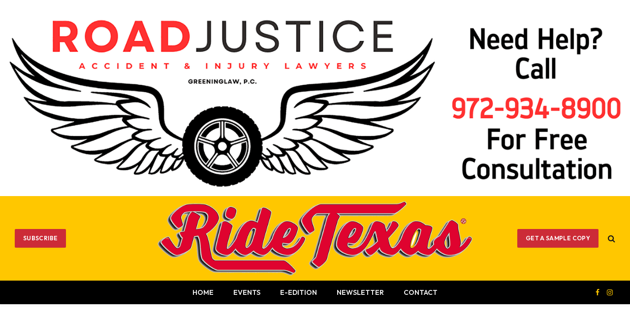

--- FILE ---
content_type: text/css
request_url: https://www.ridetexas.com/wp-content/themes/smart-mag-child/style.css?ver=1.0.0
body_size: 633
content:
/*
Theme Name: Smart Mag Child
Description: Child theme of Smart Mag - A powerful magazine and blog theme
Author: Your Name
Template: smart-mag
Version: 1.0.0
License: GPL v2 or later
License URI: https://www.gnu.org/licenses/gpl-2.0.html
Text Domain: smart-mag-child
*/

/* ==========================================================================
   Smart Mag Child Theme Custom Styles
   ========================================================================== */

/* Add your custom CSS below this line */

/* Logo image */
.smart-head-main .smart-head-mid {
    --head-h: fit-content;
}
.smart-head-row-3 > .inner {
    grid-template-columns: 1fr auto 1fr;
}
.smart-head .logo-image {
    width: 50vw;
    max-width: 1200px;
    height: auto;
}